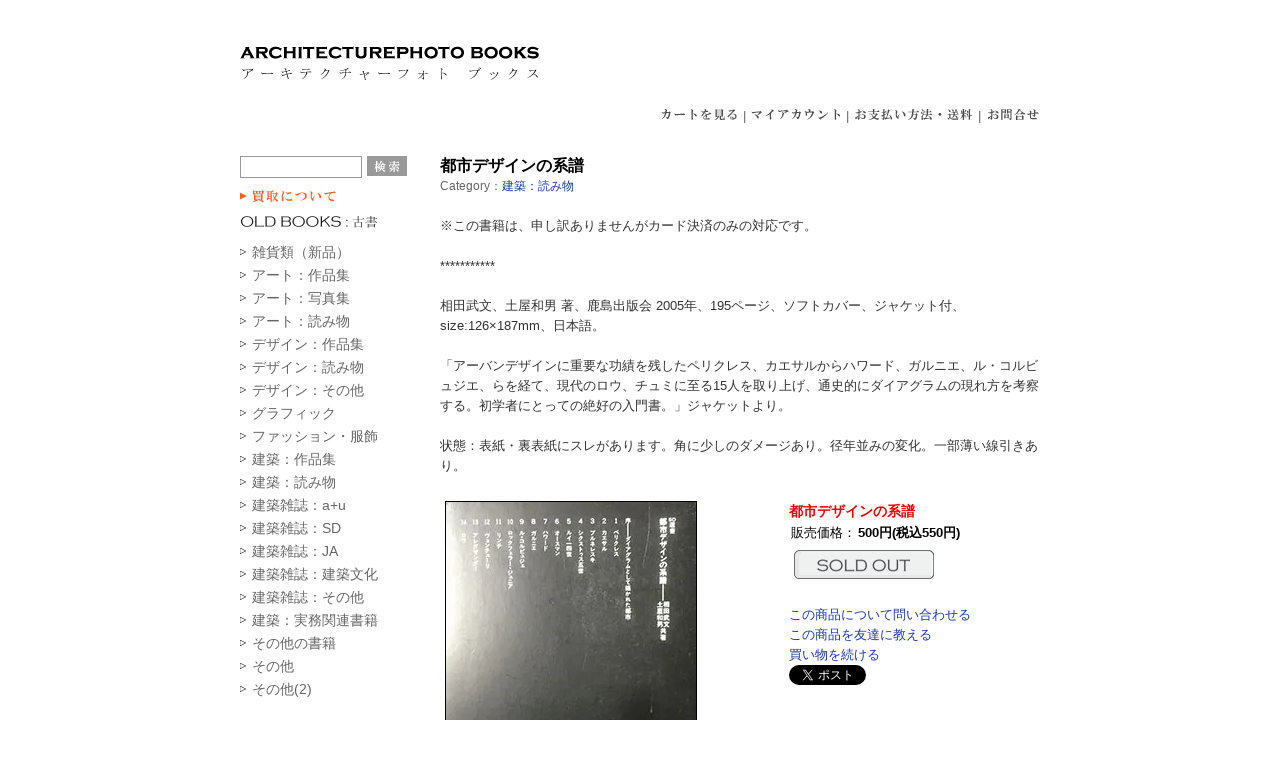

--- FILE ---
content_type: text/html; charset=EUC-JP
request_url: https://ap-books.com/?pid=36387385
body_size: 5632
content:
<!DOCTYPE html PUBLIC "-//W3C//DTD XHTML 1.0 Transitional//EN" "http://www.w3.org/TR/xhtml1/DTD/xhtml1-transitional.dtd">
<html xmlns:og="http://ogp.me/ns#" xmlns:fb="http://www.facebook.com/2008/fbml" xmlns:mixi="http://mixi-platform.com/ns#" xmlns="http://www.w3.org/1999/xhtml" xml:lang="ja" lang="ja" dir="ltr">
<head>
<meta http-equiv="content-type" content="text/html; charset=euc-jp" />
<meta http-equiv="X-UA-Compatible" content="IE=edge,chrome=1" />
<title>都市デザインの系譜 - 建築・美術・古書・古本の買取・販売、アーキテクチャーフォトブックス architecturephoto books 建築、美術、アート、デザイン</title>
<meta name="Keywords" content="都市デザインの系譜,建築,本,買取,建築,本,買取,建築,本,買取,建築,本,買取,建築,本,買取,建築,本,買取,建築,本,買取,建築,本,買取,建築,本,買取,建築,本,買取,建築,本,買取,建築,本,買取,建築,本,買取,建築,本,買取,買取,買取,買取,買取,買取,買取,買取,建築,美術,アート,古本,本,書籍,古書,図録,写真集,下取り,高価," />
<meta name="Description" content="建築、美術、デザインの古本・古書・書籍を買取・販売している「アーキテクチャーフォトブックス」です。御不用になりました書籍等ございましたら是非弊店にご相談ください。高価買取させていただきます。" />
<meta name="Author" content="" />
<meta name="Copyright" content="Copyright architecturephoto books 2010" />
<meta http-equiv="content-style-type" content="text/css" />
<meta http-equiv="content-script-type" content="text/javascript" />
<link rel="stylesheet" href="https://img13.shop-pro.jp/PA01090/330/css/41/index.css?cmsp_timestamp=20260105165503" type="text/css" />
<link rel="stylesheet" href="https://img13.shop-pro.jp/PA01090/330/css/41/product.css?cmsp_timestamp=20260105165503" type="text/css" />

<link rel="alternate" type="application/rss+xml" title="rss" href="https://ap-books.com/?mode=rss" />
<link rel="alternate" media="handheld" type="text/html" href="https://ap-books.com/?prid=36387385" />
<link rel="shortcut icon" href="https://img13.shop-pro.jp/PA01090/330/favicon.ico?cmsp_timestamp=20251228155907" />
<script type="text/javascript" src="//ajax.googleapis.com/ajax/libs/jquery/1.7.2/jquery.min.js" ></script>
<meta property="og:title" content="都市デザインの系譜 - 建築・美術・古書・古本の買取・販売、アーキテクチャーフォトブックス architecturephoto books 建築、美術、アート、デザイン" />
<meta property="og:description" content="建築、美術、デザインの古本・古書・書籍を買取・販売している「アーキテクチャーフォトブックス」です。御不用になりました書籍等ございましたら是非弊店にご相談ください。高価買取させていただきます。" />
<meta property="og:url" content="https://ap-books.com?pid=36387385" />
<meta property="og:site_name" content="建築・美術・古書・古本の買取・販売、アーキテクチャーフォトブックス architecturephoto books 建築、美術、アート、デザイン" />
<meta property="og:image" content="https://img13.shop-pro.jp/PA01090/330/product/36387385.jpg?cmsp_timestamp=20160628145105"/>
<script>
  var Colorme = {"page":"product","shop":{"account_id":"PA01090330","title":"\u5efa\u7bc9\u30fb\u7f8e\u8853\u30fb\u53e4\u66f8\u30fb\u53e4\u672c\u306e\u8cb7\u53d6\u30fb\u8ca9\u58f2\u3001\u30a2\u30fc\u30ad\u30c6\u30af\u30c1\u30e3\u30fc\u30d5\u30a9\u30c8\u30d6\u30c3\u30af\u30b9 architecturephoto books \u5efa\u7bc9\u3001\u7f8e\u8853\u3001\u30a2\u30fc\u30c8\u3001\u30c7\u30b6\u30a4\u30f3"},"basket":{"total_price":0,"items":[]},"customer":{"id":null},"inventory_control":"product","product":{"shop_uid":"PA01090330","id":36387385,"name":"\u90fd\u5e02\u30c7\u30b6\u30a4\u30f3\u306e\u7cfb\u8b5c","model_number":"","stock_num":0,"sales_price":500,"sales_price_including_tax":550,"variants":[],"category":{"id_big":810237,"id_small":0},"groups":[],"members_price":500,"members_price_including_tax":550}};

  (function() {
    function insertScriptTags() {
      var scriptTagDetails = [];
      var entry = document.getElementsByTagName('script')[0];

      scriptTagDetails.forEach(function(tagDetail) {
        var script = document.createElement('script');

        script.type = 'text/javascript';
        script.src = tagDetail.src;
        script.async = true;

        if( tagDetail.integrity ) {
          script.integrity = tagDetail.integrity;
          script.setAttribute('crossorigin', 'anonymous');
        }

        entry.parentNode.insertBefore(script, entry);
      })
    }

    window.addEventListener('load', insertScriptTags, false);
  })();
</script>
</head>
<body>
<meta name="colorme-acc-payload" content="?st=1&pt=10029&ut=36387385&at=PA01090330&v=20260129034221&re=&cn=e94b613324d1274e5609bbe262a7ada4" width="1" height="1" alt="" /><script>!function(){"use strict";Array.prototype.slice.call(document.getElementsByTagName("script")).filter((function(t){return t.src&&t.src.match(new RegExp("dist/acc-track.js$"))})).forEach((function(t){return document.body.removeChild(t)})),function t(c){var r=arguments.length>1&&void 0!==arguments[1]?arguments[1]:0;if(!(r>=c.length)){var e=document.createElement("script");e.onerror=function(){return t(c,r+1)},e.src="https://"+c[r]+"/dist/acc-track.js?rev=3",document.body.appendChild(e)}}(["acclog001.shop-pro.jp","acclog002.shop-pro.jp"])}();</script><div id="container">
	
	
	
	
<script>
  !function(f,b,e,v,n,t,s)
  {if(f.fbq)return;n=f.fbq=function(){n.callMethod?
  n.callMethod.apply(n,arguments):n.queue.push(arguments)};
  if(!f._fbq)f._fbq=n;n.push=n;n.loaded=!0;n.version='2.0';
  n.queue=[];t=b.createElement(e);t.async=!0;
  t.src=v;s=b.getElementsByTagName(e)[0];
  s.parentNode.insertBefore(t,s)}(window, document,'script',
  'https://connect.facebook.net/en_US/fbevents.js');
  fbq('init', '238306103614349');
  fbq('track', 'PageView');
</script>
<noscript><img height="1" width="1" style="display:none"
  src="https://www.facebook.com/tr?id=238306103614349&ev=PageView&noscript=1"
/></noscript>

	
		<div class="logo"><a href="./"><img src="https://img13.shop-pro.jp/PA01090/330/PA01090330.gif?cmsp_timestamp=20251228155907" alt="建築・美術・古書・古本の買取・販売、アーキテクチャーフォトブックス architecturephoto books 建築、美術、アート、デザイン" /></a></div>
		
		<div class="header">


					<a href="https://ap-books.com/cart/proxy/basket?shop_id=PA01090330&shop_domain=ap-books.com"><img src="https://img13.shop-pro.jp/PA01090/330/etc/cart2.gif"></a>
		 | 


 <a href="https://ap-books.com/?mode=myaccount"><img src="https://img13.shop-pro.jp/PA01090/330/etc/myaccount2.gif"></a> | <a href="https://ap-books.com/?mode=sk#payment"><img src="https://img13.shop-pro.jp/PA01090/330/etc/oshiharai2.gif"></a> | <a href="https://archiphoto.shop-pro.jp/customer/inquiries/new"><img src="https://img13.shop-pro.jp/PA01090/330/etc/otoiawase2.gif"></a>
	</div>
	
	
	<br />
	
	
	<div class="side">
	
			

		

		
		<form action="https://ap-books.com/" method="GET" id="search">
			<input type="hidden" name="mode" value="srh" /><input type="hidden" name="sort" value="n" /><input type="text" name="keyword" style="margin:0px 5px 0px 0px;width:120px; height:20px; border:solid 1px #999999; vertical-align: top;"><input type="image" src="//img13.shop-pro.jp/PA01090/330/etc/kensaku.gif" onClick="submit"/>

		</form>



		


<a href="http://ap-books.com/?tid=19&mode=f1"><img src="https://img13.shop-pro.jp/PA01090/330/etc/kaitori3.gif?20110122130200"></a>


		
		
		
		
	

<br>
	
		<div class="category">


<img src="https://img13.shop-pro.jp/PA01090/330/etc/oldbooks2.gif">


											<dd><a href="https://ap-books.com/?mode=cate&cbid=1188643&csid=0&sort=n">雑貨類（新品）</a></dd>
															<dd><a href="https://ap-books.com/?mode=cate&cbid=812072&csid=0&sort=n">アート：作品集</a></dd>
															<dd><a href="https://ap-books.com/?mode=cate&cbid=855388&csid=0&sort=n">アート：写真集</a></dd>
															<dd><a href="https://ap-books.com/?mode=cate&cbid=897238&csid=0&sort=n">アート：読み物</a></dd>
															<dd><a href="https://ap-books.com/?mode=cate&cbid=900689&csid=0&sort=n">デザイン：作品集</a></dd>
															<dd><a href="https://ap-books.com/?mode=cate&cbid=811545&csid=0&sort=n">デザイン：読み物</a></dd>
															<dd><a href="https://ap-books.com/?mode=cate&cbid=900506&csid=0&sort=n">デザイン：その他</a></dd>
															<dd><a href="https://ap-books.com/?mode=cate&cbid=911075&csid=0&sort=n">グラフィック</a></dd>
															<dd><a href="https://ap-books.com/?mode=cate&cbid=864240&csid=0&sort=n">ファッション・服飾</a></dd>
															<dd><a href="https://ap-books.com/?mode=cate&cbid=727971&csid=0&sort=n">建築：作品集</a></dd>
															<dd><a href="https://ap-books.com/?mode=cate&cbid=810237&csid=0&sort=n">建築：読み物</a></dd>
															<dd><a href="https://ap-books.com/?mode=cate&cbid=750593&csid=0&sort=n">建築雑誌：a+u</a></dd>
															<dd><a href="https://ap-books.com/?mode=cate&cbid=816201&csid=0&sort=n">建築雑誌：SD</a></dd>
															<dd><a href="https://ap-books.com/?mode=cate&cbid=864207&csid=0&sort=n">建築雑誌：JA</a></dd>
															<dd><a href="https://ap-books.com/?mode=cate&cbid=853210&csid=0&sort=n">建築雑誌：建築文化</a></dd>
															<dd><a href="https://ap-books.com/?mode=cate&cbid=817914&csid=0&sort=n">建築雑誌：その他</a></dd>
															<dd><a href="https://ap-books.com/?mode=cate&cbid=918043&csid=0&sort=n">建築：実務関連書籍</a></dd>
															<dd><a href="https://ap-books.com/?mode=cate&cbid=825018&csid=0&sort=n">その他の書籍</a></dd>
															<dd><a href="https://ap-books.com/?mode=cate&cbid=931455&csid=0&sort=n">その他</a></dd>
															<dd><a href="https://ap-books.com/?mode=cate&cbid=1628569&csid=0&sort=n">その他(2)</a></dd>
							
</div>





		

<div class="category">

<br>

<img src="https://img13.shop-pro.jp/PA01090/330/etc/feature2.gif">


				<div id="group-list">		<span class="group-list-link">
				<dd><a href="https://ap-books.com/?mode=grp&gid=250295&sort=n">difottのプロダクト</a></dd>
				</span>
								<span class="group-list-link">
				<dd><a href="https://ap-books.com/?mode=grp&gid=1340269&sort=n">【特価】200円均一</a></dd>
				</span>
								<span class="group-list-link">
				<dd><a href="https://ap-books.com/?mode=grp&gid=1279810&sort=n">【特価】500円均一</a></dd>
				</span>
								<span class="group-list-link">
				<dd><a href="https://ap-books.com/?mode=grp&gid=1313847&sort=n">【特価】1000円均一</a></dd>
				</span>
								<span class="group-list-link">
				<dd><a href="https://ap-books.com/?mode=grp&gid=139241&sort=n">レム・コールハース</a></dd>
				</span>
								<span class="group-list-link">
				<dd><a href="https://ap-books.com/?mode=grp&gid=135263&sort=n">ヘルツォーク&ド・ムーロン</a></dd>
				</span>
								<span class="group-list-link">
				<dd><a href="https://ap-books.com/?mode=grp&gid=145371&sort=n">ヴァレリオ・オルジアティ</a></dd>
				</span>
								<span class="group-list-link">
				<dd><a href="https://ap-books.com/?mode=grp&gid=182068&sort=n">ギゴン&ゴヤ―</a></dd>
				</span>
								<span class="group-list-link">
				<dd><a href="https://ap-books.com/?mode=grp&gid=135538&sort=n">ル・コルビュジエ</a></dd>
				</span>
								<span class="group-list-link">
				<dd><a href="https://ap-books.com/?mode=grp&gid=139243&sort=n">ミース</a></dd>
				</span>
								<span class="group-list-link">
				<dd><a href="https://ap-books.com/?mode=grp&gid=155855&sort=n">ルイス・カーン</a></dd>
				</span>
								<span class="group-list-link">
				<dd><a href="https://ap-books.com/?mode=grp&gid=135264&sort=n">アドルフ・ロース</a></dd>
				</span>
								<span class="group-list-link">
				<dd><a href="https://ap-books.com/?mode=grp&gid=135537&sort=n">アルド・ロッシ</a></dd>
				</span>
								<span class="group-list-link">
				<dd><a href="https://ap-books.com/?mode=grp&gid=134784&sort=n">カルロ・スカルパ</a></dd>
				</span>
								<span class="group-list-link">
				<dd><a href="https://ap-books.com/?mode=grp&gid=457548&sort=n">MVRDV</a></dd>
				</span>
								<span class="group-list-link">
				<dd><a href="https://ap-books.com/?mode=grp&gid=459850&sort=n">EL croquis シリーズ</a></dd>
				</span>
								<span class="group-list-link">
				<dd><a href="https://ap-books.com/?mode=grp&gid=111286&sort=n">スイスの建築</a></dd>
				</span>
								<span class="group-list-link">
				<dd><a href="https://ap-books.com/?mode=grp&gid=133230&sort=n">集合住宅</a></dd>
				</span>
								<span class="group-list-link">
				<dd><a href="https://ap-books.com/?mode=grp&gid=124487&sort=n">構造家・建築家</a></dd>
				</span>
								<span class="group-list-link">
				<dd><a href="https://ap-books.com/?mode=grp&gid=86082&sort=n">アートと建築の境界</a></dd>
				</span>
								<span class="group-list-link">
				<dd><a href="https://ap-books.com/?mode=grp&gid=110684&sort=n">モノの見方を思考する</a></dd>
				</span>
		</div>				
		
		
</div>		

		
		
		
		
		
		
		
		
		
		
				
		
		
		
			
		
		
		
				
		
		
		


<br>

<img src="https://img13.shop-pro.jp/PA01090/330/etc/card-mark.gif">

<br>
<br>

<img src="https://img13.shop-pro.jp/PA01090/330/etc/souryo-daibiki-2019.gif?cmsp_timestamp=20190327162136">


		
		
					<br />
			<br />
			
		<a href="https://archiphoto.shop-pro.jp/customer/newsletter/subscriptions/new"><img src="https://img13.shop-pro.jp/PA01090/330/etc/mailmagazine.gif?20100922211456"></a>
				


<br>
<br>

<a href="https://twitter.com/apbooks"><img src="https://img13.shop-pro.jp/PA01090/330/etc/twitter_logo01.gif"></a>


		
		
		
		<br>
		<br />
		<a href="https://ap-books.com/?mode=rss"><img src="https://img13.shop-pro.jp/PA01090/330/etc/rss.gif"></a>
				
		
		
	</div>
	
	
	
	
	
		<div class="main">
			

	<div class="producttitle">都市デザインの系譜</div>
	




<div class="cate">

	Category：<a href='?mode=cate&cbid=810237&csid=0&sort=n'>建築：読み物</a>
    
	
	</div>

<br>
	





<div class="gaiyou">	※この書籍は、申し訳ありませんがカード決済のみの対応です。<br />
<br />
***********<br />
<br />
相田武文、土屋和男 著、鹿島出版会 2005年、195ページ、ソフトカバー、ジャケット付、size:126×187mm、日本語。<br />
<br />
「アーバンデザインに重要な功績を残したペリクレス、カエサルからハワード、ガルニエ、ル・コルビュジエ、らを経て、現代のロウ、チュミに至る15人を取り上げ、通史的にダイアグラムの現れ方を考察する。初学者にとっての絶好の入門書。」ジャケットより。<br />
<br />
状態：表紙・裏表紙にスレがあります。角に少しのダメージあり。径年並みの変化。一部薄い線引きあり。  </div>

<br>
	
 

  


	<form name="product_form" method="post" action="https://ap-books.com/cart/proxy/basket/items/add">


<div class="cart">

<table width="100%" border="0" cellspacing="5">
  <tr>
    <td>    

		
					<img src="https://img13.shop-pro.jp/PA01090/330/product/36387385.jpg?cmsp_timestamp=20160628145105" class="large" /><br />
				
		
		
		



</td>
    <td valign="top">



	<div class="proname">都市デザインの系譜</div>
	
	<table>
	
	
	
	<tr>
	<td>販売価格：</td>
	<td>
					
			<h2>500円(税込550円)</h2>
			</td>
	</tr>

	
	
	

	
	
	</table>

	
	

	
	



<img src="https://img13.shop-pro.jp/PA01090/330/etc/soldout.gif">


	

	<br />
	<br />
	<a href="https://archiphoto.shop-pro.jp/customer/products/36387385/inquiries/new">この商品について問い合わせる</a><br />
	<a href="mailto:?subject=%E3%80%90%E5%BB%BA%E7%AF%89%E3%83%BB%E7%BE%8E%E8%A1%93%E3%83%BB%E5%8F%A4%E6%9B%B8%E3%83%BB%E5%8F%A4%E6%9C%AC%E3%81%AE%E8%B2%B7%E5%8F%96%E3%83%BB%E8%B2%A9%E5%A3%B2%E3%80%81%E3%82%A2%E3%83%BC%E3%82%AD%E3%83%86%E3%82%AF%E3%83%81%E3%83%A3%E3%83%BC%E3%83%95%E3%82%A9%E3%83%88%E3%83%96%E3%83%83%E3%82%AF%E3%82%B9%20architecturephoto%20books%20%E5%BB%BA%E7%AF%89%E3%80%81%E7%BE%8E%E8%A1%93%E3%80%81%E3%82%A2%E3%83%BC%E3%83%88%E3%80%81%E3%83%87%E3%82%B6%E3%82%A4%E3%83%B3%E3%80%91%E3%81%AE%E3%80%8C%E9%83%BD%E5%B8%82%E3%83%87%E3%82%B6%E3%82%A4%E3%83%B3%E3%81%AE%E7%B3%BB%E8%AD%9C%E3%80%8D%E3%81%8C%E3%81%8A%E3%81%99%E3%81%99%E3%82%81%E3%81%A7%E3%81%99%EF%BC%81&body=%0D%0A%0D%0A%E2%96%A0%E5%95%86%E5%93%81%E3%80%8C%E9%83%BD%E5%B8%82%E3%83%87%E3%82%B6%E3%82%A4%E3%83%B3%E3%81%AE%E7%B3%BB%E8%AD%9C%E3%80%8D%E3%81%AEURL%0D%0Ahttps%3A%2F%2Fap-books.com%2F%3Fpid%3D36387385%0D%0A%0D%0A%E2%96%A0%E3%82%B7%E3%83%A7%E3%83%83%E3%83%97%E3%81%AEURL%0Ahttps%3A%2F%2Fap-books.com%2F">この商品を友達に教える</a><br />
	<a href="https://ap-books.com/?mode=cate&cbid=810237&csid=0&sort=n">買い物を続ける</a><br>


<a href="https://twitter.com/share" class="twitter-share-button" data-text="都市デザインの系譜" data-via="apbooks">Tweet</a>
<script>!function(d,s,id){var js,fjs=d.getElementsByTagName(s)[0],p=/^http:/.test(d.location)?'http':'https';if(!d.getElementById(id)){js=d.createElement(s);js.id=id;js.src=p+'://platform.twitter.com/widgets.js';fjs.parentNode.insertBefore(js,fjs);}}(document, 'script', 'twitter-wjs');</script>



	
</div>
	

	<input type="hidden" name="user_hash" value="6b7c5260050ffa10eb59eae91f066461"><input type="hidden" name="members_hash" value="6b7c5260050ffa10eb59eae91f066461"><input type="hidden" name="shop_id" value="PA01090330"><input type="hidden" name="product_id" value="36387385"><input type="hidden" name="members_id" value=""><input type="hidden" name="back_url" value="https://ap-books.com/?pid=36387385"><input type="hidden" name="reference_token" value="d7c63de4686948e991bf75eadafb1c63"><input type="hidden" name="shop_domain" value="ap-books.com">




</td>



</tr>
  <tr>
    <td colspan="2">


	
		
		
		
		<br style="clear:both;">
	

<a href="http://ap-books.com">＞トップページに戻る</a><br>


</td>





  </tr>
</table>


		

		
	


	</form>











	
		


	</div>
	
	
	
	
	



<div class="footer">




<a href="https://ap-books.com/?mode=privacy"><img src="https://img13.shop-pro.jp/PA01090/330/etc/privacy.gif"></a> | <a href="https://ap-books.com/?mode=sk"><img src="https://img13.shop-pro.jp/PA01090/330/etc/tokutei.gif"></a><br>

東京都公安委員会許可第308941805295号

<br>

	copylight architecturephoto books -2021

	</div>
	
	
</div><script type="text/javascript" src="https://ap-books.com/js/cart.js" ></script>
<script type="text/javascript" src="https://ap-books.com/js/async_cart_in.js" ></script>
<script type="text/javascript" src="https://ap-books.com/js/product_stock.js" ></script>
<script type="text/javascript" src="https://ap-books.com/js/js.cookie.js" ></script>
<script type="text/javascript" src="https://ap-books.com/js/favorite_button.js" ></script>
</body></html>

--- FILE ---
content_type: text/css
request_url: https://img13.shop-pro.jp/PA01090/330/css/41/index.css?cmsp_timestamp=20260105165503
body_size: 3644
content:
/* ************************************************ 
 *	共通設定
 * ************************************************ */
* {
	margin: 0px;
	padding: 0px;
}

body {
	color: #000000;
	font-size: small;
	font-family: AppleSystem,"メイリオ", "游ゴシック体","Yu Gothic",YuGothic,"ヒラギノ角ゴ Pro W3","Hiragino Kaku Gothic Pro","メイリオ",Meiryo,Osaka,"ＭＳ Ｐゴシック","MS PGothic",sans-serif;

	line-height: 1.6em;
	background-color: #ffffff;
	text-align:center;
}

br.clear {
	clear: both;
	font: 0pt/0pt sans-serif;
}

img {
	border: 0px;
}


/* ------------------------------------- 
 *	ページレイアウト
 * ------------------------------------- 
 *※ページ全体の幅は800pxとなっています。
    幅を広げる場合は、.sideと.mainのwidth
    の合計値が#containerのwidthになるよう
    設定してください。
 * ------------------------------------- */

/*ページ全体の幅、レイアウトをセンタリング*/
#container {
	margin:0px auto;
	width:800px;
	text-align:left;
}

/*ヘッダー（ページタイトル、グローバルメニュー）*/


.header {  
           width:100%;
 clear:left; 
	font-size: 13px;
           margin-top: 25px;
	margin-bottom: 10px;
	text-align:right;
	color: #666666;
	padding: 0px 0 0;
　　　　　 font-family:arial;
           font-weight:lighter;
}

.header a {color: #666666;text-decoration: none;}
.header a:link {color: #666666;text-decoration: none;}
.header a:visited {color: #666666;text-decoration: none;}
.header a:active {color: #666666;text-decoration: none;}
.header a:hover {color: #666666;text-decoration: none;}



.logo {  
           width:100%;
 clear:left; 
	margin-top: 40px;
	margin-bottom: 0px;
	text-align:left;
	color: #666666;
	padding: 0px 0 0;
　　　　　 
}



/*　画面左側メニューの幅　*/
.side {
	float: left;
	width:200px;
}

/*　画面右側の幅　*/
.main {
	float: left;
	width: 600px;
}

/* 特定商取引法に基づく表記（返品など）ボタン */
p#sk_link_other {
	text-align:left;
	margin-top:10px;
}

p#sk_link_other a {
	font-size:12px;
}

/*　フッター（コピーライト）　*/

.footer {  
           width:100%;
           clear:left;
	font-size: 11px;
	margin-bottom: 0px;
	text-align:center;
	color: #666666;
	padding: 0px 0 0;
　　　　　 font-family:arial;
           font-weight:lighter;
}

.footer a {color: #666666;text-decoration: none;}
.footer a:link {color: #999999;text-decoration: none;}
.footer a:visited {color: #999999;text-decoration: none;}
.footer a:active {color: #999999;text-decoration: none;}
.footer a:hover {color: #999999;text-decoration: none;}



#group-list {
	
	padding:5px 0px 0px;
	margin:10px 20px 0px 0px;
           font-size: 14px;
	margin-bottom: 0px;
	text-align:left;
	color: #666666;
	padding: 0px 0 0;
　　　　　 font-family:arial;
           font-weight:lighter;

}

#group-list a {color: #666666;text-decoration: none;}
#group-list a:link {color: #666666;text-decoration: none;}
#group-list a:visited {color: #666666;text-decoration: none;}
#group-list a:active {color: #0000cc;text-decoration: none;}
#group-list a:hover {color: #0000cc;text-decoration: none;}

/*　カテゴリー　*/

.category {  

           padding:5px 0px 0px;
	margin:10px 20px 0px 0px;
	font-size: 14px;
	margin-bottom: 0px;
	text-align:left;
	color: #666666;
	padding: 0px 0 0;
　　　　　 font-family:arial;
           font-weight:lighter;
}

.category a {color: #666666;text-decoration: none;}
.category a:link {color: #666666;text-decoration: none;}
.category a:visited {color: #666666;text-decoration: none;}
.category a:active {color: #0000cc;text-decoration: none;}
.category a:hover {color: #0000cc;text-decoration: none;}


.category dd {  

background:url(https://img13.shop-pro.jp/PA01090/330/etc/yajirushi2.gif) no-repeat;

background-position:0px 7px;
	padding-left:12px;
	margin-bottom:3px;

           
}


/* 追加 */

b,strong{
  font-weight: bold;
}

--- FILE ---
content_type: text/css
request_url: https://img13.shop-pro.jp/PA01090/330/css/41/product.css?cmsp_timestamp=20260105165503
body_size: 4609
content:
.producttitle {  
	font-size: 16px;
	margin-bottom: 0px;
	text-align:left;
	color: #000000;
	padding: 0px 0 0;
　　　　　 font-family:arial;
           font-weight:bold;
}

.producttitle a {color: #000000;text-decoration: none;}
.producttitle a:link {color: #1C3AA4;text-decoration: none;}
.producttitle a:visited {color: #1C3AA4;text-decoration: none;}
.producttitle a:active {color: #1C3AA4;text-decoration: none;}
.producttitle a:hover {color: #1C3AA4;text-decoration: none;}


.cate {  
	font-size: 11px;
	margin-bottom: 0px;
	text-align:left;
	color: #666666;
	padding: 0px 0 0;
　　　　　 font-family:arial;
           font-weight:lighter;
}

.cate a {color: #666666;text-decoration: none;}
.cate a:link {color: #1C3AA4;text-decoration: none;}
.cate a:visited {color: #1C3AA4;text-decoration: none;}
.cate a:active {color: #1C3AA4;text-decoration: none;}
.cate a:hover {color: #1C3AA4;text-decoration: none;}


.cate {  
	font-size: 12px;
	margin-bottom: 0px;
	text-align:left;
	color: #666666;
	padding: 0px 0 0;
　　　　　 font-family:arial;
           font-weight:lighter;
}

.cate a {color: #666666;text-decoration: none;}
.cate a:link {color: #1C3AA4;text-decoration: none;}
.cate a:visited {color: #1C3AA4;text-decoration: none;}
.cate a:active {color: #1C3AA4;text-decoration: none;}
.cate a:hover {color: #1C3AA4;text-decoration: none;}




.gaiyou {  
	font-size: 13px;
	margin-bottom: 0px;
	text-align:left;
	color: #333333;
	padding: 0px 0 0;
　　　　　 font-family:arial;
           font-weight:lighter;
}

.gaiyou a {color: #333333;text-decoration: none;}
.gaiyou a:link {color: #1C3AA4;text-decoration: none;}
.gaiyou a:visited {color: #1C3AA4;text-decoration: none;}
.gaiyou a:active {color: #1C3AA4;text-decoration: none;}
.gaiyou a:hover {color: #1C3AA4;text-decoration: none;}



.proname {  
	font-size: 14px;
	margin-bottom: 0px;
	text-align:left;
	color: #EA0000;
	padding: 0px 0 0;
　　　　　 font-family:arial;
           font-weight:bold;
}

.proname a {color: #EA0000;text-decoration: none;}
.proname a:link {color: #1C3AA4;text-decoration: none;}
.proname a:visited {color: #1C3AA4;text-decoration: none;}
.proname a:active {color: #1C3AA4;text-decoration: none;}
.proname a:hover {color: #1C3AA4;text-decoration: none;}


.cart {  
	font-size: 13px;
	margin-bottom: 0px;
	text-align:left;
	color: #000000;
	padding: 0px 0 0;
　　　　　 font-family:arial;
           font-weight:lighter;
}

.cart a {color: #000000;text-decoration: none;}
.cart a:link {color: #1C3AA4;text-decoration: none;}
.cart a:visited {color: #1C3AA4;text-decoration: none;}
.cart a:active {color: #1C3AA4;text-decoration: none;}
.cart a:hover {color: #1C3AA4;text-decoration: none;}



.cart h2 {  
	font-size: 13px;
	margin-bottom: 0px;
	text-align:left;
	color: #000000;
	padding: 0px 0 0;
　　　　　 font-family:arial;
           font-weight:bold;
}

.cart h2 a {color: #000000;text-decoration: none;}
.cart h2 a:link {color: #1C3AA4;text-decoration: none;}
.cart h2 a:visited {color: #1C3AA4;text-decoration: none;}
.cart h2 a:active {color: #1C3AA4;text-decoration: none;}
.cart h2 a:hover {color: #1C3AA4;text-decoration: none;}




.syouhin {  
          
	font-size: 12px;
	margin-bottom: 0px;
	text-align:left;
	color: #666666;
	padding: 0px 0 0;
　　　　　 font-family:arial;
           font-weight:lighter;
}

.syouhin a {color: #000000;text-decoration: none;}
.syouhin a:link {color: #1C3AA4;text-decoration: none;}
.syouhin a:visited {color: #1C3AA4;text-decoration: none;}
.syouhin a:active {color: #1C3AA4;text-decoration: none;}
.syouhin a:hover {color: #1C3AA4;text-decoration: none;}



.syouhin h2 {  
	font-size: 15px;
	margin-bottom: 0px;
	text-align:left;
	color: #666666;
	padding: 0px 0 0;
　　　　　 font-family:arial;
           font-weight:lighter;
}

.syouhin h2 a {color: #000000;text-decoration: none;}
.syouhin h2 a:link {color: #1C3AA4;text-decoration: none;}
.syouhin h2 a:visited {color: #1C3AA4;text-decoration: none;}
.syouhin h2 a:active {color: #1C3AA4;text-decoration: none;}
.syouhin h2 a:hover {color: #1C3AA4;text-decoration: none;}


.syouhin h3 {  
	font-size: 13px;
	margin-bottom: 0px;
	text-align:left;
	color: #000000;
	padding: 0px 0 0;
　　　　　 font-family:arial;
           font-weight:bold;
}

.syouhin h3 a {color: #000000;text-decoration: none;}
.syouhin h3 a:link {color: #1C3AA4;text-decoration: none;}
.syouhin h3 a:visited {color: #1C3AA4;text-decoration: none;}
.syouhin h3 a:active {color: #1C3AA4;text-decoration: none;}
.syouhin h3 a:hover {color: #1C3AA4;text-decoration: none;}

.syouhin h1 {  
	font-size: 12px;
	margin-bottom: 0px;
	text-align:left;
	padding: 0px 0 0;
          color: #000000;
　　　　　 font-family:arial;
           
}


.large     { border:solid 1px #000000}